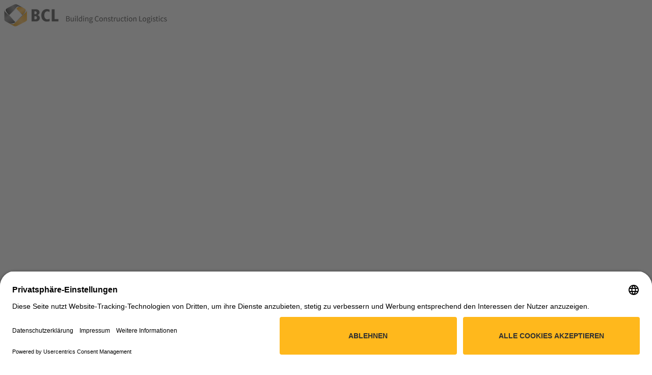

--- FILE ---
content_type: text/html; charset=utf-8
request_url: https://bcl-baulogistik.com/referenzen/detail/ref/der-bogen-muenchen-deutschland/
body_size: 7259
content:
<!DOCTYPE html>
<html lang="de">
<head>

<meta charset="utf-8">
<!-- 
	Powered by LINGNER.COM - Lingner Consulting New Media GmbH

	This website is powered by TYPO3 - inspiring people to share!
	TYPO3 is a free open source Content Management Framework initially created by Kasper Skaarhoj and licensed under GNU/GPL.
	TYPO3 is copyright 1998-2026 of Kasper Skaarhoj. Extensions are copyright of their respective owners.
	Information and contribution at https://typo3.org/
-->


<link rel="icon" href="/_assets/b6b509b991e7e138398d25174902702e/Dist/Images/favicon.ico" type="image/vnd.microsoft.icon">
<title>DER Bogen, München, Deutschland</title>
<meta http-equiv="x-ua-compatible" content="IE=edge,chrome=1">
<meta name="generator" content="TYPO3 CMS">
<meta name="description" content="Das Projektgebiet befindet sich in der Prinzregentenstraße 159 in München und liegt in unmittelbarer Nähe zum neu entstehenden Business-Standort «Bogenhausener Tor» bzw. den „Bavaria Towers“.">
<meta name="viewport" content="width=device-width, initial-scale=1">
<meta property="og:title" content="DER Bogen, München, Deutschland">
<meta property="og:description" content="Das Projektgebiet befindet sich in der Prinzregentenstraße 159 in München und liegt in unmittelbarer Nähe zum neu entstehenden Business-Standort «Bogenhausener Tor» bzw. den „Bavaria Towers“.">
<meta property="og:image" content="https://bcl-baulogistik.com/fileadmin/_processed_/9/8/csm_A1479_website_c0d6cae611.jpg">
<meta property="og:image:width" content="300">
<meta property="og:image:height" content="300">
<meta name="twitter:card" content="summary">


<link rel="stylesheet" href="/typo3temp/assets/compressed/merged-492db93a8eb3c6877286c67be0600a3f-2f14ea10ff1b58a73cd4e69ea5d661c4.css?1769697926" media="all">


<script>
/*<![CDATA[*/
var TYPO3 = Object.assign(TYPO3 || {}, Object.fromEntries(Object.entries({"lang":{"label.form.button":"Html zum Feld hinzuf\u00fcgen","supheader.label.sup":"Hochgestellt","supheader.label.sub":"Tiefgestellt","supheader.label.br":"Zeilenumbruch","supheader.label.strong":"Fett"}}).filter((entry) => !['__proto__', 'prototype', 'constructor'].includes(entry[0]))));
/*]]>*/
</script>
<script src="/typo3temp/assets/compressed/merged-f95e59aa5f4f6740688a6a6445791f2f-187f38d5543e709b6b17b1ffc979c6ed.js?1769697926"></script>

<script>
/*<![CDATA[*/
/*assetPathsMap*/
window.assetPathsMap = {"lin_browser":"\/_assets\/0b6084f72b3a942a4493b06787438300","lin_implenia_base":"\/_assets\/1e361f376671caf136652a0dba9c44a5"};

/*]]>*/
</script>

<meta name="cache-busting-timestamp" content="1769820310" />
<link rel="preconnect" href="//privacy-proxy.usercentrics.eu">
<link rel="preload" href="//privacy-proxy.usercentrics.eu/latest/uc-block.bundle.js" as="script">
<script id="usercentrics-cmp" data-settings-id="bip3YYKZ_" src="https://app.usercentrics.eu/browser-ui/latest/bundle.js" async></script>
<script type="application/javascript" src="https://privacy-proxy.usercentrics.eu/latest/uc-block.bundle.js"></script>
<script>
    uc.blockElements({
        'S1pcEj_jZX': '#map' // Show google maps overlay over the element with ID 'map' for reference/location browser
    });
</script><script type="text/plain" data-usercentrics="Google Tag Manager">(function(w,d,s,l,i){w[l]=w[l]||[];w[l].push({'gtm.start':
new Date().getTime(),event:'gtm.js'});var f=d.getElementsByTagName(s)[0],
j=d.createElement(s),dl=l!='dataLayer'?'&l='+l:'';j.async=true;j.src=
'https://www.googletagmanager.com/gtm.js?id='+i+dl;f.parentNode.insertBefore(j,f);
})(window,document,'script','dataLayer','GTM-PT7Z8ZZ');</script><!-- Start of LiveChat (www.livechat.com) code -->
<script type="text/plain" data-usercentrics="Livechat">
    window.__lc = window.__lc || {};
    window.__lc.license = 12808206;
    ;(function(n,t,c){function i(n){return e._h?e._h.apply(null,n):e._q.push(n)}var e={_q:[],_h:null,_v:"2.0",on:function(){i(["on",c.call(arguments)])},once:function(){i(["once",c.call(arguments)])},off:function(){i(["off",c.call(arguments)])},get:function(){if(!e._h)throw new Error("[LiveChatWidget] You can't use getters before load.");return i(["get",c.call(arguments)])},call:function(){i(["call",c.call(arguments)])},init:function(){var n=t.createElement("script");n.async=!0,n.type="text/javascript",n.src="https://cdn.livechatinc.com/tracking.js",t.head.appendChild(n)}};!n.__lc.asyncInit&&e.init(),n.LiveChatWidget=n.LiveChatWidget||e}(window,document,[].slice))
</script>
<noscript><a href="https://www.livechat.com/chat-with/12808206/" rel="nofollow">Chat with us</a>, powered by <a href="https://www.livechat.com/?welcome" rel="noopener nofollow" target="_blank">LiveChat</a></noscript>
<!-- End of LiveChat code -->
<link rel="canonical" href="https://bcl-baulogistik.com/referenzen/detail/ref/der-bogen-muenchen-deutschland/"/>

<link rel="alternate" hreflang="de-DE" href="https://bcl-baulogistik.com/referenzen/detail/ref/der-bogen-muenchen-deutschland/"/>
<link rel="alternate" hreflang="en-US" href="https://bcl-baulogistik.com/en/references/detail/ref/der-bogen-muenchen-deutschland/"/>
<link rel="alternate" hreflang="fr-FR" href="https://bcl-baulogistik.com/fr/references-fr/detail/ref/der-bogen-muenchen-deutschland/"/>
<link rel="alternate" hreflang="x-default" href="https://bcl-baulogistik.com/referenzen/detail/ref/der-bogen-muenchen-deutschland/"/>
<!-- This site is optimized with the Yoast SEO for TYPO3 plugin - https://yoast.com/typo3-extensions-seo/ -->
<script type="application/ld+json">[{"@context":"https:\/\/www.schema.org","@type":"BreadcrumbList","itemListElement":[{"@type":"ListItem","position":1,"item":{"@id":"https:\/\/bcl-baulogistik.com\/","name":"BCL \u2013 Baulogistik"}},{"@type":"ListItem","position":2,"item":{"@id":"https:\/\/bcl-baulogistik.com\/referenzen\/","name":"Referenzen"}},{"@type":"ListItem","position":3,"item":{"@id":"https:\/\/bcl-baulogistik.com\/referenzen\/detail\/","name":"Detail"}}]}]</script>
</head>
<body class="OneColPage" data-pid="58896">

<div class="site-container">
    <div class="inner">
        
    <div class="top-anchor" id="top"></div>
    
<header class="site-header [ js-page-header ]">
        <a href="/" class="site-header__logo">
                <img width="320"
                     alt="BCL Baulogistik GmbH Homepage"
                     src="/_assets/b6b509b991e7e138398d25174902702e/Dist/Images/BCL_Logo_Claim_pos_small.png"
                     srcset="/_assets/b6b509b991e7e138398d25174902702e/Dist/Images/BCL_Logo_Claim_pos_small.png 1x, /_assets/b6b509b991e7e138398d25174902702e/Dist/Images/BCL_Logo_Claim_pos_large.png 2x"/>
        </a>
        <div class="site-header__menu">
            <div class="menu-toggle__container">
                <!-- EXT:lin_bcl_baulogistik/Resources/Public/Dist/Images/BCL_Hexagon.svg --><svg xmlns="http://www.w3.org/2000/svg" viewBox="0 0 405.92 400" fill="#fff"><g id="Layer_2" data-name="Layer 2"><g id="Layer_1-2" data-name="Layer 1"><path d="M378.78,83.22,225.4,5.37a49.57,49.57,0,0,0-44.88,0L27.14,83.22A49.57,49.57,0,0,0,0,127.43V272.57a49.57,49.57,0,0,0,27.14,44.21l3.15,1.6c1.22.71,2.49,1.4,3.83,2.07l.08-.08,84.68,43h0l61.64,31.28a49.57,49.57,0,0,0,44.88,0l61.47-31.2.18-.08h0l84.69-43,.07.09c1.39-.69,2.69-1.4,3.94-2.12l3-1.55a49.57,49.57,0,0,0,27.14-44.21V127.43A49.57,49.57,0,0,0,378.78,83.22Z"/></g></g></svg>

                <div class="menu-toggle [ js-menu-toggle ]">
                    <span class="menu-toggle__line menu-toggle__line--top"></span>
                    <span class="menu-toggle__line menu-toggle__line--middle"></span>
                    <span class="menu-toggle__line menu-toggle__line--bottom"></span>
                </div>
            </div>
            <div class="menu-overlay [ js-menu-overlay ]">
                <div class="inner">
                    
<nav class="menu clear-links [ js-menu ]" role="navigation" aria-label="main navigation">
    <ul class="menu__list [ js-menu-list ]">
        
            <li class="menu__item ">
                <a href="/" class="menu__link ">
                    Startseite
                </a>
                
            </li>
        
            <li class="menu__item menu__item--with-subpages">
                <a href="/leistungen/" class="menu__link ">
                    Leistungen
                </a>
                
                    <ul class="menu__list menu__list--sub">
                        
                            <li class="menu__item">
                                <a href="/leistungen/beratung/" class="menu__link menu__link--sub ">
                                    Beratung
                                </a>
                            </li>
                        
                            <li class="menu__item">
                                <a href="/leistungen/planung/" class="menu__link menu__link--sub ">
                                    Planung
                                </a>
                            </li>
                        
                            <li class="menu__item">
                                <a href="/leistungen/ausfuehrung/" class="menu__link menu__link--sub ">
                                    Ausführung
                                </a>
                            </li>
                        
                    </ul>
                
            </li>
        
            <li class="menu__item ">
                <a href="/unternehmen/" class="menu__link ">
                    Unternehmen
                </a>
                
            </li>
        
            <li class="menu__item menu__item--with-subpages">
                <a href="/bcl-onsite/" class="menu__link ">
                    BCL|OnSite
                </a>
                
                    <ul class="menu__list menu__list--sub">
                        
                            <li class="menu__item">
                                <a href="https://pls.ogs.de/pls/#dashboard" class="menu__link menu__link--sub ">
                                    Zugang
                                </a>
                            </li>
                        
                    </ul>
                
            </li>
        
            <li class="menu__item ">
                <a href="/referenzen/" class="menu__link active">
                    Referenzen
                </a>
                
            </li>
        
            <li class="menu__item ">
                <a href="/karriere/" class="menu__link ">
                    Karriere
                </a>
                
            </li>
        
            <li class="menu__item ">
                <a href="/blog/" class="menu__link ">
                    Blog
                </a>
                
            </li>
        
            <li class="menu__item menu__item--with-subpages">
                <a href="/kontakt/" class="menu__link ">
                    Kontakt
                </a>
                
                    <ul class="menu__list menu__list--sub">
                        
                            <li class="menu__item">
                                <a href="/berlin-hamburg/" class="menu__link menu__link--sub ">
                                    Region Nord/Ost
                                </a>
                            </li>
                        
                            <li class="menu__item">
                                <a href="/kontakt/frankfurt-duesseldorf/" class="menu__link menu__link--sub ">
                                    Region Mitte/West
                                </a>
                            </li>
                        
                            <li class="menu__item">
                                <a href="/kontakt/muenchen-stuttgart/" class="menu__link menu__link--sub ">
                                    Region Süd
                                </a>
                            </li>
                        
                            <li class="menu__item">
                                <a href="/kontakt/schweiz/" class="menu__link menu__link--sub ">
                                    Schweiz
                                </a>
                            </li>
                        
                    </ul>
                
            </li>
        
    </ul>
    <div class="menu-meta">
        
            <ul class="menu-meta__item language-menu">
                
                    
                        <li class="active">
                            <a href="/referenzen/detail/ref/der-bogen-muenchen-deutschland/" hreflang="de-DE" title="DE">
                                DE
                            </a>
                        </li>
                    
                
                    
                        <li class="">
                            <a href="/en/references/detail/ref/der-bogen-muenchen-deutschland/" hreflang="en-US" title="EN">
                                EN
                            </a>
                        </li>
                    
                
                    
                        <li class="">
                            <a href="/fr/references-fr/detail/ref/der-bogen-muenchen-deutschland/" hreflang="fr-FR" title="FR">
                                FR
                            </a>
                        </li>
                    
                
            </ul>
        
        <a class="menu-meta__item menu-meta__item--icon" title="BCL Linkedin" href="https://www.linkedin.com/company/building-construction-logistics-gmbh/">
            <!-- EXT:lin_bcl_baulogistik/Resources/Public/Dist/Images/Linkedin_Black.svg --><svg xmlns="http://www.w3.org/2000/svg" viewBox="0 0 40 40"><g id="Layer_2" data-name="Layer 2" ><g id="Layer_1-2" data-name="Layer 1"><path id="Path_8341" data-name="Path 8341" d="M20,0A20,20,0,1,0,40,20,20,20,0,0,0,20,0ZM15.41,28.1H11.46V15.57h3.95ZM13.34,14h0A2.19,2.19,0,0,1,11,12a1,1,0,0,1,0-.17A2.41,2.41,0,1,1,13.59,14l-.25,0ZM31.24,28.1H26.75V21.62c0-1.7-.7-2.86-2.24-2.86a2.26,2.26,0,0,0-2.14,1.54,2.71,2.71,0,0,0-.1,1V28.1H17.83s.06-11.48,0-12.53h4.44v2c.26-.86,1.68-2.09,3.95-2.09,2.81,0,5,1.8,5,5.69Z"/></g></g></svg>

        </a>
    </div>
</nav>



                </div>
            </div>
        </div>
</header>




        
    
<div class="site-hero [ js-page-hero ]">
    
        

    
            
        

    <div class="site-hero__image image">
        <div class="image-mask">
            
                    
                        <img alt="[Referenzen:]||DER Bogen, München, Deutschland" src="/fileadmin/_processed_/9/8/csm_A1479_website_4de80b4bfd.jpg" width="1000" height="1000" />
                    
                
        </div>
    </div>
    <div class="site-hero__content">
        
            <h1 class="h1"><span>Referenzen:</span><br>DER Bogen, München, Deutschland</h1>
        
        
            <h2 class="h-reset big">Das Projektgebiet befindet sich in der Prinzregentenstraße 159 in München und liegt in unmittelbarer Nähe zum neu entstehenden Business-Standort «Bogenhausener Tor» bzw. den „Bavaria Towers“.</h2>
        
        
    </div>

    
</div>





        <div class="page-container">
            
    <!--TYPO3SEARCH_begin-->
    

<div id="c348073"
                 class=" frame-default frame-type-list "
                 data-mobile-title=""
                 ><div class="tx-linreferences" id="tx-linreferences-container"><section class="jobs-detail"><div class="row row--100 frame-background--grey padding__top--small padding__bottom--medium"><span class="hexagon hexagon--xs hexagon--grey" style="top:7%; left: 82%"><div class="hexagon__background"><svg xmlns="http://www.w3.org/2000/svg" viewBox="0 0 405.92 400" fill="#fff"><g id="Layer_2" data-name="Layer 2"><g
                                id="Layer_1-2" data-name="Layer 1"><path
                                d="M378.78,83.22,225.4,5.37a49.57,49.57,0,0,0-44.88,0L27.14,83.22A49.57,49.57,0,0,0,0,127.43V272.57a49.57,49.57,0,0,0,27.14,44.21l3.15,1.6c1.22.71,2.49,1.4,3.83,2.07l.08-.08,84.68,43h0l61.64,31.28a49.57,49.57,0,0,0,44.88,0l61.47-31.2.18-.08h0l84.69-43,.07.09c1.39-.69,2.69-1.4,3.94-2.12l3-1.55a49.57,49.57,0,0,0,27.14-44.21V127.43A49.57,49.57,0,0,0,378.78,83.22Z"></path></g></g></svg></div></span><div class="col"><div class="frame-default frame-type-text"><h3>Das Projekt</h3><p>Auf dem Gelände selbst stehen mehrere Gebäude, die teilweise miteinander verbunden sind und zum&nbsp; Hauptsitz des Unternehmens Giesecke + Devrient GmbH gehören. Des Weiteren befindet sich unterhalb des Geländes eine Tiefgarage, die von Osten und Westen her erreicht werden kann. Durch eine Trennung des Projektgebietes soll nun auf dem westlichen Teil «DER Bogen» entstehen. Dazu werden vorab Gebäudeteile des Bestands sowie ein Tiefgaragenabschnitt abgebrochen und ein großer Teil der Fläche freigemacht.</p><p>Entstehen soll ein multifunktionaler Komplex mit modernen Arbeits-, Kommunikations-, Gastronomie-, Shopping- und Fitnessflächen. Die Fertigstellung ist für das Frühjahr 2024 geplant.</p><p>BCL war für die Baulogistikplanung verantwortlich.&nbsp;</p><div class="[ js-media-slider ] padding__top--medium" data-slider-type="default"><div class="glide-image media-slider media-slider--default"><div class="media-slider__track glide__track" data-glide-el="track"><div class="media-slider__slides glide__slides"><div class="media-slide glide__slide"><figure class="media-slide__image"><img src="/fileadmin/_processed_/9/8/csm_A1479_website_65c71a162d.jpg" width="1088" height="612" alt="Visualisierung des Komplexes DER Bogen in München, Deutschland " /><figcaption>
                                                            © HENN
                                                        </figcaption></figure></div><div class="media-slide glide__slide"><figure class="media-slide__image"><img src="/fileadmin/_processed_/c/8/csm_A1479_N2_website_169e38951a.jpg" width="1088" height="612" alt="Visualisierung des Innenhofes von DER Bogen, München, Deutschland" /><figcaption>
                                                            © HENN
                                                        </figcaption></figure></div></div></div><div class="media-slider__arrows glide__arrows" data-glide-el="controls"><button class="media-slider__arrow media-slider__arrow--left glide__arrow glide__arrow--left"
                                            data-glide-dir="<"><!-- EXT:lin_bcl_baulogistik/Resources/Public/Dist/Images/BCL_Arrow_Left.svg --><svg xmlns="http://www.w3.org/2000/svg" viewBox="0 0 45 45"><defs><style>.cls-1{fill:#fff;}</style></defs><g id="Layer_2" data-name="Layer 2"><g id="Layer_1-2" data-name="Layer 1"><g id="Group_822" data-name="Group 822"><circle id="Ellipse_40-2" data-name="Ellipse 40-2" class="cls-1 circle" cx="22.5" cy="22.5" r="22.5"/><g id="ic-chevron-right"><path d="M25.3,31.91a1.52,1.52,0,0,1-.95-.33L16.54,25.2A2.85,2.85,0,0,1,16,21.25a3.15,3.15,0,0,1,.61-.6l7.54-6.16A1.5,1.5,0,0,1,26,16.82L18.52,23l7.73,6.3a1.5,1.5,0,0,1,.21,2.11A1.48,1.48,0,0,1,25.3,31.91Zm-6.92-9.08h0Z"/></g></g></g></g></svg></button><button class="media-slider__arrow media-slider__arrow--right glide__arrow glide__arrow--right"
                                            data-glide-dir=">"><!-- EXT:lin_bcl_baulogistik/Resources/Public/Dist/Images/BCL_Arrow_Right.svg --><svg xmlns="http://www.w3.org/2000/svg" viewBox="0 0 45 45"><defs><style>.cls-1{fill:#fff;}</style></defs><g id="Layer_2" data-name="Layer 2"><g id="Layer_1-2" data-name="Layer 1"><g id="Group_822" data-name="Group 822"><circle id="Ellipse_40-2" data-name="Ellipse 40-2" class="cls-1 circle" cx="22.5" cy="22.5" r="22.5"/><g id="ic-chevron-right"><path d="M19.7,31.91a1.48,1.48,0,0,1-1.16-.55,1.5,1.5,0,0,1,.21-2.11L26.48,23,19,16.82a1.5,1.5,0,0,1,1.9-2.33l7.6,6.2a2.91,2.91,0,0,1,.54.56,2.85,2.85,0,0,1,.53,2.13,2.8,2.8,0,0,1-1.13,1.87l-7.75,6.33A1.52,1.52,0,0,1,19.7,31.91Z"/></g></g></g></g></svg></button></div></div></div></div></div></div><div class="row row--50-50 padding__top--medium padding__bottom--small"><div class="col"><div class="frame-default frame-type-text"><h2><span>Leistungen im Detail</span></h2><p><strong>Beratung/Planung&nbsp;</strong></p><ul class="list--dots"><li>Machbarkeitsstudie</li></ul></div></div><div class="col"><div class="frame-default frame-type-text"><h3><span>Weitere Informationen</span></h3><table class="table"><tbody><tr><th scope="row">
                                    Standort
                                </th><td>
                                    Prinzregentenstraße 159 <br />
                                    81677 München <br />
                                    Deutschland
                                </td></tr><tr><th scope="row">
                                    Leistungen
                                </th><td>
                                    Planung
                                </td></tr><tr><th scope="row">
                                    Nutzung
                                </th><td>Verwaltungs- und Bankgebäude</td></tr><tr><th scope="row">
                                    Baubeginn
                                </th><td>
                                    September 2020
                                </td></tr><tr><th scope="row">
                                    Projektart
                                </th><td>Hochbau (Neubau)</td></tr><tr><th scope="row">
                                    Auftraggeber
                                </th><td>DER Bogen GmbH &amp; Co. KG, Otto-Heilmann-Straße 17, 82031 Grünwald</td></tr><tr><th scope="row">
                                    Architekt
                                </th><td>Henn GmbH, Augustusstraße 54, 80333 München</td></tr><tr><th scope="row">
                                    Bruttogrundfläche (BGF)
                                </th><td>41700 m&sup2;</td></tr></tbody></table></div></div></div><div class="row row--100 layout--centered-vertical frame-background--yellow padding__top--none padding__bottom--medium"><div class="col"><div class="frame-default frame-type-text"><h2><span>Nachhaltigkeit</span></h2><ul class="list--dots"><li>Bündelung der Lieferverkehrsströme</li><li>DGNB-Platin Zertifizierung wird bauseits angestrebt</li></ul></div></div></div></section></div></div>



    <!--TYPO3SEARCH_end-->

        </div>
        
    
<footer class="site-footer [ js-page-footer ] inner__breakout">
    <div class="inner">
        <div class="row site-footer__top">
            <div class="col">
                <div class="site-footer__logo">
                    <img width="400"
                         alt="BCL Baulogistik GmbH Homepage"
                         src="/_assets/b6b509b991e7e138398d25174902702e/Dist/Images/BCL_Logo_neg_small.png"
                         srcset="/_assets/b6b509b991e7e138398d25174902702e/Dist/Images/BCL_Logo_neg_small.png 1x, /_assets/b6b509b991e7e138398d25174902702e/Dist/Images/BCL_Logo_neg_large.png 2x"/>
                </div>
            </div>
        </div>
        
<div id="c335974"
	 class="row row--25-25-25-25  frame-default padding__top--none padding__bottom--none ">
	
	



	



	
    <div class="col">
        

    
<div id="c335975"
                 class=" frame-default frame-type-text "
                 data-mobile-title="[Deutschland]"
                 ><header><h2 class="hl-2  "><span>Deutschland</span></h2></header><p><a href="/kontakt/frankfurt-duesseldorf/" class="link--internal"><strong>Building Construction Logistics GmbH</strong></a><br>Am Prime Parc 1<br>65479 Raunheim<br>T <a href="tel:+4961428737700">+49 6142 8737 700</a><br><a href="#" data-mailto-token="nbjmup+jogp/cdmAcdm.cbvmphjtujl/dpn" data-mailto-vector="1" class="link link--mail">info.bcl@bcl-baulogistik.</a></p></div>




    </div>
    <div class="col">
        

    
<div id="c393801"
                 class=" frame-default frame-type-text "
                 data-mobile-title="[Baulogistik in Ihrer Region]"
                 ><header><h2 class="hl-2  "><span>Baulogistik in Ihrer Region</span></h2></header><p class="big small"><a href="/berlin-hamburg/" target="_top" class="link--internal"><strong>Berlin - Hamburg&nbsp;</strong></a><br><a href="/kontakt/frankfurt-duesseldorf/" target="_top" class="link--internal"><strong>Frankfurt - Düsseldorf</strong></a><br><a href="/kontakt/muenchen-stuttgart/" target="_top" class="link--internal"><strong>München - Stuttgart</strong></a></p></div>




    </div>
    <div class="col">
        

    
<div id="c335976"
                 class=" frame-default frame-type-text "
                 data-mobile-title="[Schweiz]"
                 ><header><h2 class="hl-2  "><span>Schweiz</span></h2></header><p><a href="/kontakt/schweiz/" class="link--internal"><strong>BCL Schweiz AG</strong></a><br>Thurgauerstrasse 101 a<br>8152 Glattpark (Opfikon)<br>T <a href="tel:+41584747474">+41&nbsp;58 474 74 74</a><br><a href="#" data-mailto-token="nbjmup+jogp/cdmAcdm.cbvmphjtujl/dpn" data-mailto-vector="1" class="link link--mail">info.bcl<span style="display:none;">*Den Text zwischen den * loeschen, dies ist ein Spamschutz*</span>@bcl-baulogistik.com</a></p></div>




    </div>
    <div class="col">
        

    
<div id="c335978"
                 class=" frame-default frame-type-menu_pages "
                 data-mobile-title="[Rechtliches]"
                 ><header><h2 class="hl-2  "><span>Rechtliches</span></h2></header><ul><li><a href="/impressum/" title="Impressum"><span>Impressum</span></a></li><li><a href="https://implenia.com/informationen/datenschutz/" target="_blank" title="Datenschutz"><span>Datenschutz</span></a></li><li><a href="https://implenia.com/cookie-social-notice/" target="_blank" title="Cookie- und Social-Media-Richtlinie"><span>Cookie- und Social-Media-Richtlinie</span></a></li></ul></div>



    
<div id="c337397"
                 class=" frame-default frame-type-menu_pages "
                 data-mobile-title="[Sitemap]"
                 ><ul><li><a href="/sitemap/" title="Sitemap"><span>Sitemap</span></a></li></ul></div>




    </div>

</div>


        <div class="row site-footer__bottom frame-background--orange">
            <div class="col">
                &copy 2026 BCL Baulogistik
            </div>
            <div class="col">
                
                    <ul class="language-menu">
                        
                            
                                <li class="active">
                                    <a href="/referenzen/detail/ref/der-bogen-muenchen-deutschland/" hreflang="de-DE" title="DE">
                                        DE
                                    </a>
                                </li>
                            
                        
                            
                                <li class="">
                                    <a href="/en/references/detail/ref/der-bogen-muenchen-deutschland/" hreflang="en-US" title="EN">
                                        EN
                                    </a>
                                </li>
                            
                        
                            
                                <li class="">
                                    <a href="/fr/references-fr/detail/ref/der-bogen-muenchen-deutschland/" hreflang="fr-FR" title="FR">
                                        FR
                                    </a>
                                </li>
                            
                        
                    </ul>
                
            </div>
            <div class="col">
                <a class="linkedin" href="https://www.linkedin.com/company/building-construction-logistics-gmbh/">
                    <!-- EXT:lin_bcl_baulogistik/Resources/Public/Dist/Images/Linkedin_Black.svg --><svg xmlns="http://www.w3.org/2000/svg" viewBox="0 0 40 40"><g id="Layer_2" data-name="Layer 2" ><g id="Layer_1-2" data-name="Layer 1"><path id="Path_8341" data-name="Path 8341" d="M20,0A20,20,0,1,0,40,20,20,20,0,0,0,20,0ZM15.41,28.1H11.46V15.57h3.95ZM13.34,14h0A2.19,2.19,0,0,1,11,12a1,1,0,0,1,0-.17A2.41,2.41,0,1,1,13.59,14l-.25,0ZM31.24,28.1H26.75V21.62c0-1.7-.7-2.86-2.24-2.86a2.26,2.26,0,0,0-2.14,1.54,2.71,2.71,0,0,0-.1,1V28.1H17.83s.06-11.48,0-12.53h4.44v2c.26-.86,1.68-2.09,3.95-2.09,2.81,0,5,1.8,5,5.69Z"/></g></g></svg>

                </a>
            </div>
        </div>
    </div>
    <div class="clear"></div>
</footer>



    </div>
    
  

</div>

<!-- Google Tag Manager (noscript) -->
<noscript><iframe src="//www.googletagmanager.com/ns.html?id=GTM-PT7Z8ZZ" height="0" width="0" style="display:none;visibility:hidden"></iframe></noscript>
<!-- End Google Tag Manager (noscript) -->
<script src="/typo3temp/assets/compressed/merged-8247e3512f251732c21ea26e1b8fd10c-fdf8b14c48ac0d771736f17c5e4f3e7b.js?1769697926"></script>
<script src="/typo3temp/assets/compressed/Form.min-81c789962cfc8b7b2f588448473b1787.js?1769697870" defer="defer"></script>
<script async="async" src="/typo3temp/assets/js/59cb7c5e3fccb968fb36c2e97ef8bf95.js?1765296257"></script>


</body>
</html>